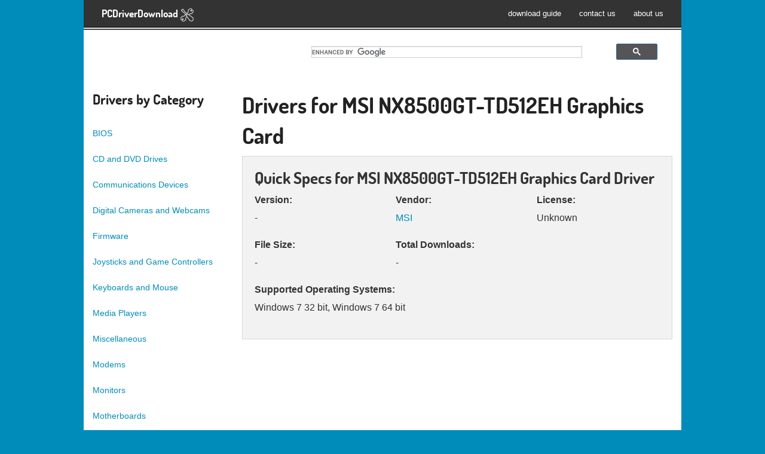

--- FILE ---
content_type: text/html; charset=UTF-8
request_url: https://www.pcdriverdownload.com/driver_info/msi_nx8500gt_td512eh_graphics_card
body_size: 3101
content:
<!doctype html>
<html class="no-js" lang="en">
<head>
    <meta charset="utf-8" />
    <meta name="viewport" content="width=device-width, initial-scale=1.0" />
    <title>PCDriverDownload - MSI NX8500GT-TD512EH Graphics Card drivers</title>
    <meta name="Keywords" content="bios,camera,card,codec,controller,debug,device,download,driver,dvd,firmware,graphics,keyboard,modem,monitor,motherboard,mouse,msi,network,nx8500gt-td512eh,printer,scanner,sound,video,windows" />
    <meta name="Description" content="Download device drivers for MSI NX8500GT-TD512EH Graphics Card. Compatible with Windows 8, 7, Vista, XP, 2000, Windows 95 and 98." />
    <link rel="shortcut icon" type="image/ico" href="/sites/www.pcdriverdownload.com/favicon.ico" />
    <link rel="stylesheet" href="/css/foundation.css" />
    <link rel="stylesheet" href="/sites/www.pcdriverdownload.com/css/site.css" />
    <script src="/js/vendor/modernizr.js"></script>
    <script src="/js/vendor/jquery.js"></script>
    <link rel="shortcut icon" type="image/ico" href="/sites/www.pcdriverdownload.com/favicon.ico" />
</head>
 <!-- Google tag (gtag.js) -->
                        <script async src="https://www.googletagmanager.com/gtag/js?id=G-3TCMQJXF25"></script>
                        <script>
                        window.dataLayer = window.dataLayer || [];
                        function gtag(){
                        dataLayer.push(arguments);
                        }
                        gtag('js', new Date());

                        gtag('config', 'G-3TCMQJXF25');
                        </script> 
<body>
<div class="row top-row">
    <div class="medium-12 columns top-nav-menu">
        <nav class="top-bar" data-topbar role="navigation">
            <ul class="title-area">
                <li class="name">
                    <h1><a href="/">PCDriverDownload <img src="/sites/www.pcdriverdownload.com/images/logo-drivers.png" height="24" width="24" /></a></h1>
                </li>
                <li class="toggle-topbar menu-icon"><a href="javascript://"><span>Menu</span></a></li>
            </ul>
            <section class="top-bar-section">
                <ul class="right">
                    <li><a href="/download_guide.php">download guide</a></li>
                    <li><a href="/contact.php">contact us</a></li>
                    <li><a href="/about.php">about us</a></li>
                </ul>
            </section>
        </nav>
    </div>
</div>
<style>
    .gsc-input-box {
        border:none;
    }
    table.gsc-input {
        border:none;
    }
    .gsc-search-button-v2 {
        background-color:#555;
    }
    input.gsc-input {
        background-color: #fff!important;
        font-size: 1rem!important;
        padding:5px!important;
        border:solid 1px #ccc!important;
    }
</style>
<div class="row">
    <div class="medium-4 columns">&nbsp;</div>
    <div class="medium-8 columns">
        <script>
            (function() {
                var cx = 'partner-pub-0761487699250584:7616204262';
                var gcse = document.createElement('script');
                gcse.type = 'text/javascript';
                gcse.async = true;
                gcse.src = (document.location.protocol == 'https:' ? 'https:' : 'http:') +
                        '//www.google.com/cse/cse.js?cx=' + cx;
                var s = document.getElementsByTagName('script')[0];
                s.parentNode.insertBefore(gcse, s);
            })();
        </script>
        <gcse:search></gcse:search>
    </div>
</div>
<div class="row">
    <div class="medium-3 columns">
        
<div class="show-for-small-only"> <a href="javascript://" class="button info expand radius" data-dropdown="drop">Device Categories &raquo;</a>
  <ul id="drop" class="medium f-dropdown" data-dropdown-content>
    
    <li><a href="/category/bios">BIOS</a></li>
    <li><a href="/category/cd_dvd_drive">CD and DVD Drives</a></li>
    <li><a href="/category/communications_devices">Communications Devices</a></li>
    <li><a href="/category/digital_camera_webcam">Digital Cameras and Webcams</a></li>
    <li><a href="/category/firmware">Firmware</a></li>
    <li><a href="/category/joystick_gamepad">Joysticks and Game Controllers</a></li>
    <li><a href="/category/keyboard_mouse">Keyboards and Mouse</a></li>
    <li><a href="/category/media_players_mp3">Media Players</a></li>
    <li><a href="/category/miscellaneous">Miscellaneous</a></li>
    <li><a href="/category/modem">Modems</a></li>
    <li><a href="/category/monitor">Monitors</a></li>
    <li><a href="/category/motherboard">Motherboards</a></li>
    <li><a href="/category/network">Network Devices</a></li>
    <li><a href="/category/printer">Printers</a></li>
    <li><a href="/category/scanner">Scanners</a></li>
    <li><a href="/category/sound_card_multimedia">Sound Cards</a></li>
    <li><a href="/category/storage_devices">Storage Devices</a></li>
    <li><a href="/category/tv_devices">TV Devices</a></li>
    <li><a href="/category/video_graphic_card">Video Cards</a></li>
  </ul>
</div>
<div class="show-for-medium-up">




  <h4>Drivers by Category</h4>
  <ul class="side-nav">
    
    <li><a href="/category/bios">BIOS</a></li>
    <li><a href="/category/cd_dvd_drive">CD and DVD Drives</a></li>
    <li><a href="/category/communications_devices">Communications Devices</a></li>
    <li><a href="/category/digital_camera_webcam">Digital Cameras and Webcams</a></li>
    <li><a href="/category/firmware">Firmware</a></li>
    <li><a href="/category/joystick_gamepad">Joysticks and Game Controllers</a></li>
    <li><a href="/category/keyboard_mouse">Keyboards and Mouse</a></li>
    <li><a href="/category/media_players_mp3">Media Players</a></li>
    <li><a href="/category/miscellaneous">Miscellaneous</a></li>
    <li><a href="/category/modem">Modems</a></li>
    <li><a href="/category/monitor">Monitors</a></li>
    <li><a href="/category/motherboard">Motherboards</a></li>
    <li><a href="/category/network">Network Devices</a></li>
    <li><a href="/category/printer">Printers</a></li>
    <li><a href="/category/scanner">Scanners</a></li>
    <li><a href="/category/sound_card_multimedia">Sound Cards</a></li>
    <li><a href="/category/storage_devices">Storage Devices</a></li>
    <li><a href="/category/tv_devices">TV Devices</a></li>
    <li><a href="/category/video_graphic_card">Video Cards</a></li>
  </ul>
</div>

    </div>
    <div class="medium-9 columns">
        <div class="row">
  <div class="medium-12 columns">
    <div style="float:left;"></div>
    <h2>Drivers for MSI NX8500GT-TD512EH Graphics Card <br />
      <small> </small> </h2>
  </div>
</div>
<div class="row">
  <div class="medium-12 columns">
    <div class="panel">
      <div class="row">
        <div class="medium-12 columns">
          <h3>Quick Specs for MSI NX8500GT-TD512EH Graphics Card Driver</h3>
        </div>
      </div>
      <div class="row">
        <div class="medium-4 columns">
          <dl>
            <dt>Version:</dt>
            <dd> - </dd>
          </dl>
        </div>
        <div class="medium-4 columns">
          <dl>
            <dt>Vendor:</dt>
            <dd><a href="/driver_vendor/MSI">MSI</a></dd>
          </dl>
        </div>
        <div class="medium-4 columns">
          <dl>
            <dt>License:</dt>
            <dd> Unknown</dd>
          </dl>
        </div>
      </div>
      <div class="row">
        <div class="medium-4 columns">
          <dl>
            <dt>File Size:</dt>
            <dd> - </dd>
          </dl>
        </div>
        <div class="medium-4 columns">
          <dl>
            <dt>Total Downloads:</dt>
            <dd>  - </dd>
          </dl>
        </div>
        <div class="medium-4 columns"> </div>
      </div>
      
      <div class="row">
        <div class="medium-12 columns">
          <dl>
            <dt>Supported Operating Systems:</dt>
            <dd> Windows 7 32 bit, Windows 7 64 bit</dd>
          </dl>
        </div>
      </div>
    </div>
  </div>
</div>


<div class="row">
<div class="medium-12 columns">

  <!-- pcdriverdownload.com matched content -->
  <script async src="//pagead2.googlesyndication.com/pagead/js/adsbygoogle.js"></script>
  <ins class="adsbygoogle"
       style="display:block"
       data-ad-format="autorelaxed"
       data-ad-client="ca-pub-0761487699250584"
       data-ad-slot="5591206408"></ins>
  <script>
    (adsbygoogle = window.adsbygoogle || []).push({

    });
  </script>



</div>
</div>



<div class="row">
  <div class="medium-3 columns">&nbsp;</div>
  <div class="medium-6 columns"> 
<p> Unfortunately, the publisher of this driver has not submitted any valid download links.
  If you know where we can find it, please <a href="/notify.php?driver_key=msi_nx8500gt_td512eh_graphics_card">notify us here</a>. </p>
 </div>
  <div class="medium-3 columns">&nbsp;</div>
</div>
<div class="row">
  <div class="medium-12 columns">
    <h3>Keywords </h3>
    <ul class="kw-list"><li>Windows 7 32 bit MSI NX8500GT-TD512EH Graphics Card driver device</li><li>
Windows 7 32 bit MSI NX8500GT-TD512EH Graphics Card driver zip</li><li>
Windows 7 32 bit MSI NX8500GT-TD512EH Graphics Card driver controller</li><li>
Windows 7 64 bit MSI NX8500GT-TD512EH Graphics Card driver device</li><li>
Windows 7 64 bit MSI NX8500GT-TD512EH Graphics Card driver zip</li><li>
Windows 7 64 bit MSI NX8500GT-TD512EH Graphics Card driver controller</li></ul> </div>
</div>
<div class="row">
  <div class="medium-12 columns">
    <h3>Need Help?</h3>
    <ul>
      <li>If you have problems downloading, please read our <a href="/download_guide.php">downloading guide</a>. </li>
      <li>Support for MSI NX8500GT-TD512EH Graphics Card is available from the publisher or the manufacturer. </li>
      <li>PCDriverDownload cannot be held liable for issues that arise from the download or use of this software. </li>
      <li>Though we try to check the end user license agreements on all software,
        we strongly encourage you to determine whether this software or your intended use is legal. </li>
      <li>We attempt to check  files for viruses but due to the evolving nature of viruses, malware, spyware, etc., we cannot guarantee 100% that they are clean.
        For your own protection always check downloaded files for viruses, spyware and malware.</li>
      <li>Clicking on the download link above is an agreement that you understand these issues. </li>
    </ul>
  </div>
</div>
<div class="row">
  <div class="medium-12 columns">
    <p> <a href="/index.php">&laquo; back to list</a></p>
  </div>
</div>

        <script async src="//pagead2.googlesyndication.com/pagead/js/adsbygoogle.js"></script>
                        <ins class="adsbygoogle"
                        style="display:block"
                        data-ad-format="autorelaxed"
                        data-ad-client="ca-pub-0761487699250584"
                        data-ad-slot="3902199466"></ins>
                        <script>
                        (adsbygoogle = window.adsbygoogle || []).push({
                        });
                        </script>
    </div>
</div>
<div class="row" id="footer">
    <div class="medium-12 columns">
        <p>Copyright &copy; 2026 PCDriverDownload</p>
        <p> <a href="/">device drivers</a> |
            <a href="/download_guide.php">download guide</a> |
            <a href="/contact.php">contact us</a> |
            <a href="/about.php">about us</a> |
            <a href="/privacy.php">privacy policy</a>
        </p>
    </div>
</div>
<script src="/js/foundation.min.js"></script>
<script>
    $(document).foundation();
</script>
</body>
</html>


--- FILE ---
content_type: text/html; charset=utf-8
request_url: https://www.google.com/recaptcha/api2/aframe
body_size: 113
content:
<!DOCTYPE HTML><html><head><meta http-equiv="content-type" content="text/html; charset=UTF-8"></head><body><script nonce="lDna24MAVa_kV0fA1WmDUA">/** Anti-fraud and anti-abuse applications only. See google.com/recaptcha */ try{var clients={'sodar':'https://pagead2.googlesyndication.com/pagead/sodar?'};window.addEventListener("message",function(a){try{if(a.source===window.parent){var b=JSON.parse(a.data);var c=clients[b['id']];if(c){var d=document.createElement('img');d.src=c+b['params']+'&rc='+(localStorage.getItem("rc::a")?sessionStorage.getItem("rc::b"):"");window.document.body.appendChild(d);sessionStorage.setItem("rc::e",parseInt(sessionStorage.getItem("rc::e")||0)+1);localStorage.setItem("rc::h",'1768960889867');}}}catch(b){}});window.parent.postMessage("_grecaptcha_ready", "*");}catch(b){}</script></body></html>

--- FILE ---
content_type: text/css
request_url: https://www.pcdriverdownload.com/sites/www.pcdriverdownload.com/css/site.css
body_size: 2296
content:
/* site.css */
@font-face {
    font-family: 'dosisbold';
    src: url('/webfont/Dosis-Bold-webfont.eot');
    src: url('/webfont/Dosis-Bold-webfont.eot?#iefix') format('embedded-opentype'),
    url('/webfont/Dosis-Bold-webfont.woff2') format('woff2'),
    url('/webfont/Dosis-Bold-webfont.woff') format('woff'),
    url('/webfont/Dosis-Bold-webfont.ttf') format('truetype'),
    url('/webfont/Dosis-Bold-webfont.svg#dosisbold') format('svg');
    font-weight: normal;
    font-style: normal;
}
body {
    background-color:#008CBA;
}
.row {
    background-color:#fff;
}
.panel > .row {
    background-color:#f2f2f2;
}
.top-row {
    background-color: #333;
}
.top-nav-menu {

    border-style: solid;
    border-width: 0px 0px 5px;
    -moz-border-image: url('[data-uri]') 0 0 5 repeat;
    -webkit-border-image: url('[data-uri]') 0 0 5 repeat;
    -o-border-image: url('[data-uri]') 0 0 5 repeat;
    border-image: url('[data-uri]') 0 0 5 fill repeat;
}
h1,h2,h3,h4 {
    font-family: 'dosisbold',Helvetica,sans-serif;
}
.side-nav li a:not(.button) {
    padding: 0.4375rem 0;
}
#footer {
    padding:2rem 1rem;
    background-color:#333;
    color:#ddd;
    border-style: solid;
    border-width: 5px 0px 0px;
    -moz-border-image: url('[data-uri]') 5 0 0 repeat;
    -webkit-border-image: url('[data-uri]') 5 0 0 repeat;
    -o-border-image: url('[data-uri]') 5 0 0 repeat;
    border-image: url('[data-uri]') 5 0 0 fill repeat;
}
#footer a {
    color:#ddd;
}
.download-link {
    display:block;
    height:48px;
    line-height:48px;
    padding-left:58px;
    background-image:url('[data-uri]');
    background-repeat: no-repeat;
}

ul.kw-list li {
    font-size:0.75rem;
    color:#666;
}
